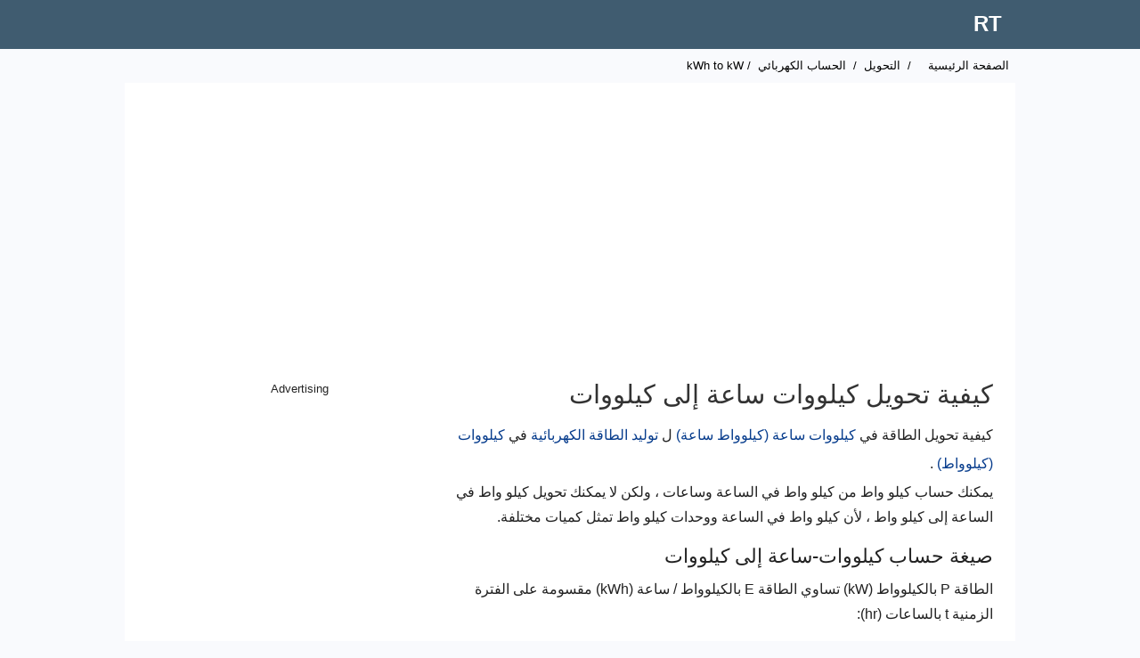

--- FILE ---
content_type: text/html; charset=UTF-8
request_url: https://www.rapidtables.org/ar/convert/electric/kWh_to_kW.html
body_size: 3666
content:
<!DOCTYPE html>
<html lang="ar">

<!-- #BeginTemplate "../../rapidtables.dwt" -->

<head>
<meta http-equiv="Content-Type" content="text/html; charset=utf-8">
<meta http-equiv="Content-Language" content="ar">
<script async src="/lib/tagmng3.js"></script>
<meta charset="utf-8">
<meta name="viewport" content="width=device-width, initial-scale=1">
<link rel="stylesheet" type="text/css" href="/lib/rapidz.css">
<link rel="apple-touch-icon" sizes="180x180" href="/lib/favicon/apple-touch-icon.png">
<link rel="icon" type="image/png" href="/lib/favicon/favicon-32x32.png" sizes="32x32">
<link rel="icon" type="image/png" href="/lib/favicon/favicon-16x16.png" sizes="16x16">
<link rel="manifest" href="/lib/favicon/manifest.json">
<link rel="mask-icon" href="/lib/favicon/safari-pinned-tab.svg" color="#5bbad5">
<link rel="shortcut icon" href="/lib/favicon/favicon.ico">
<meta name="msapplication-config" content="/lib/favicon/browserconfig.xml">
<meta name="theme-color" content="#ffffff">
<meta name="format-detection" content="telephone=no">
<!-- #BeginEditable "doctitle" -->
<title>كيفية تحويل كيلوواط ساعة إلى كيلوواط؟</title>
<meta name="description" content="كيفية تحويل الطاقة بالكيلووات في الساعة (kWh) إلى الطاقة بالكيلوواط.">
<!-- #EndEditable -->

<link rel="canonical" href="https://www.rapidtables.org/ar/convert/electric/kWh_to_kW.html" />

<link rel="alternate" hreflang="es" href="https://www.rapidtables.org/convert/electric/kWh_to_kW.html" />
<link rel="alternate" hreflang="ar" href="https://www.rapidtables.org/ar/convert/electric/kWh_to_kW.html" />
<link rel="alternate" hreflang="bg" href="https://www.rapidtables.org/bg/convert/electric/kWh_to_kW.html" />
<link rel="alternate" hreflang="bn" href="https://www.rapidtables.org/bn/convert/electric/kWh_to_kW.html" />
<link rel="alternate" hreflang="ca" href="https://www.rapidtables.org/ca/convert/electric/kWh_to_kW.html" />
<link rel="alternate" hreflang="cs" href="https://www.rapidtables.org/cs/convert/electric/kWh_to_kW.html" />
<link rel="alternate" hreflang="da" href="https://www.rapidtables.org/da/convert/electric/kWh_to_kW.html" />
<link rel="alternate" hreflang="de" href="https://www.rapidtables.org/de/convert/electric/kWh_to_kW.html" />
<link rel="alternate" hreflang="el" href="https://www.rapidtables.org/el/convert/electric/kWh_to_kW.html" />
<link rel="alternate" hreflang="et" href="https://www.rapidtables.org/et/convert/electric/kWh_to_kW.html" />
<link rel="alternate" hreflang="fi" href="https://www.rapidtables.org/fi/convert/electric/kWh_to_kW.html" />
<link rel="alternate" hreflang="tl" href="https://www.rapidtables.org/tl/convert/electric/kWh_to_kW.html" />
<link rel="alternate" hreflang="fr" href="https://www.rapidtables.org/fr/convert/electric/kWh_to_kW.html" />
<link rel="alternate" hreflang="ga" href="https://www.rapidtables.org/ga/convert/electric/kWh_to_kW.html" />
<link rel="alternate" hreflang="gu" href="https://www.rapidtables.org/gu/convert/electric/kWh_to_kW.html" />
<link rel="alternate" hreflang="he" href="https://www.rapidtables.org/he/convert/electric/kWh_to_kW.html" />
<link rel="alternate" hreflang="hi" href="https://www.rapidtables.org/hi/convert/electric/kWh_to_kW.html" />
<link rel="alternate" hreflang="hr" href="https://www.rapidtables.org/hr/convert/electric/kWh_to_kW.html" />
<link rel="alternate" hreflang="hu" href="https://www.rapidtables.org/hu/convert/electric/kWh_to_kW.html" />
<link rel="alternate" hreflang="id" href="https://www.rapidtables.org/id/convert/electric/kWh_to_kW.html" />
<link rel="alternate" hreflang="is" href="https://www.rapidtables.org/is/convert/electric/kWh_to_kW.html" />
<link rel="alternate" hreflang="it" href="https://www.rapidtables.org/it/convert/electric/kWh_to_kW.html" />
<link rel="alternate" hreflang="ja" href="https://www.rapidtables.org/ja/convert/electric/kWh_to_kW.html" />
<link rel="alternate" hreflang="kn" href="https://www.rapidtables.org/kn/convert/electric/kWh_to_kW.html" />
<link rel="alternate" hreflang="ko" href="https://www.rapidtables.org/ko/convert/electric/kWh_to_kW.html" />
<link rel="alternate" hreflang="lt" href="https://www.rapidtables.org/lt/convert/electric/kWh_to_kW.html" />
<link rel="alternate" hreflang="lv" href="https://www.rapidtables.org/lv/convert/electric/kWh_to_kW.html" />
<link rel="alternate" hreflang="mk" href="https://www.rapidtables.org/mk/convert/electric/kWh_to_kW.html" />
<link rel="alternate" hreflang="ml" href="https://www.rapidtables.org/ml/convert/electric/kWh_to_kW.html" />
<link rel="alternate" hreflang="mr" href="https://www.rapidtables.org/mr/convert/electric/kWh_to_kW.html" />
<link rel="alternate" hreflang="ms" href="https://www.rapidtables.org/ms/convert/electric/kWh_to_kW.html" />
<link rel="alternate" hreflang="nl" href="https://www.rapidtables.org/nl/convert/electric/kWh_to_kW.html" />
<link rel="alternate" hreflang="no" href="https://www.rapidtables.org/no/convert/electric/kWh_to_kW.html" />
<link rel="alternate" hreflang="pl" href="https://www.rapidtables.org/pl/convert/electric/kWh_to_kW.html" />
<link rel="alternate" hreflang="pt" href="https://www.rapidtables.org/pt/convert/electric/kWh_to_kW.html" />
<link rel="alternate" hreflang="ro" href="https://www.rapidtables.org/ro/convert/electric/kWh_to_kW.html" />
<link rel="alternate" hreflang="ru" href="https://www.rapidtables.org/ru/convert/electric/kWh_to_kW.html" />
<link rel="alternate" hreflang="sk" href="https://www.rapidtables.org/sk/convert/electric/kWh_to_kW.html" />
<link rel="alternate" hreflang="sl" href="https://www.rapidtables.org/sl/convert/electric/kWh_to_kW.html" />
<link rel="alternate" hreflang="sr" href="https://www.rapidtables.org/sr/convert/electric/kWh_to_kW.html" />
<link rel="alternate" hreflang="sv" href="https://www.rapidtables.org/sv/convert/electric/kWh_to_kW.html" />
<link rel="alternate" hreflang="ta" href="https://www.rapidtables.org/ta/convert/electric/kWh_to_kW.html" />
<link rel="alternate" hreflang="te" href="https://www.rapidtables.org/te/convert/electric/kWh_to_kW.html" />
<link rel="alternate" hreflang="th" href="https://www.rapidtables.org/th/convert/electric/kWh_to_kW.html" />
<link rel="alternate" hreflang="tr" href="https://www.rapidtables.org/tr/convert/electric/kWh_to_kW.html" />
<link rel="alternate" hreflang="uk" href="https://www.rapidtables.org/uk/convert/electric/kWh_to_kW.html" />
<link rel="alternate" hreflang="ur" href="https://www.rapidtables.org/ur/convert/electric/kWh_to_kW.html" />
<link rel="alternate" hreflang="vi" href="https://www.rapidtables.org/vi/convert/electric/kWh_to_kW.html" />
<link rel="alternate" hreflang="zh-CN" href="https://www.rapidtables.org/zh-CN/convert/electric/kWh_to_kW.html" />
<link rel="alternate" hreflang="zh-TW" href="https://www.rapidtables.org/zh-TW/convert/electric/kWh_to_kW.html" />

<script async src="/js/coun_w3.js"></script>

<!-- Global site tag (gtag.js) - Google Analytics -->
<script async src="https://www.googletagmanager.com/gtag/js?id=G-1YVDBW7SMW"></script>
<script>
  window.dataLayer = window.dataLayer || [];
  function gtag(){dataLayer.push(arguments);}
  gtag('js', new Date());

  gtag('config', 'G-1YVDBW7SMW');
</script>

<script> 
function KJ_AsOT(){var a=document.getElementsByTagName("head")[0],b=document.createElement("script");b.type="text/javascript",b.src="https://pagead2.googlesyndication.com/pagead/js/adsbygoogle.js?client=ca-pub-4894759983606832",a.appendChild(b)}setTimeout(KJ_AsOT,3000);</script>

</head>

<body dir="rtl" style="text-align: right !important;">

<div id="header">
	<div>
	<div id="logo" class="box">
		<p>
			<a href="/ar/">RT</a>
		</p>
	</div>
	</div>
</div>

<div id="wrapper">

<div id="nav">
	<!-- #BeginEditable "doclink" -->
		<a href="/ar/">الصفحة الرئيسية</a> / <a href="../index.html">التحويل</a> / <a href="index.html">الحساب الكهربائي</a> / kWh to kW<!-- #EndEditable -->
</div>

<div id="top-ad">
<ins class="adsbygoogle"
     style="display:block"
     data-ad-client="ca-pub-4894759983606832"
     data-ad-slot="5707409905"
     data-ad-format="auto"
     data-full-width-responsive="true"></ins>
</div>
	
<div id="lcol">

	<div id="doc">
	<!-- #BeginEditable "doctext" -->
		<script>
			function convert(x1,x2) {
			 	return x1/x2;
			}
		</script>

			<h1>كيفية تحويل كيلووات ساعة إلى كيلووات</h1>
			<p>كيفية تحويل الطاقة في <a href="../../electric/kWh.html">كيلووات ساعة (كيلوواط ساعة)</a> ل <a href="../../electric/electric_power.html">توليد الطاقة الكهربائية</a> في <a href="../../electric/kW.html">كيلووات (كيلوواط)</a> .</p>
			<p>يمكنك حساب كيلو واط من كيلو واط في الساعة وساعات ، ولكن لا يمكنك تحويل كيلو واط في الساعة إلى كيلو واط ، لأن كيلو واط في الساعة ووحدات كيلو واط تمثل كميات مختلفة.</p>
			<h3>صيغة حساب كيلووات-ساعة إلى كيلووات</h3>
			<p>الطاقة P بالكيلوواط (kW) تساوي الطاقة E بالكيلوواط / ساعة (kWh) مقسومة على الفترة الزمنية t بالساعات (hr):</p>
			<p class="math"><i>P </i><sub>(kW)</sub> = <i>E </i><sub>(kWh)</sub><i> </i>  / <i>t </i><sub>(hr)</sub></p>
			<p>هكذا </p>
			<p class="math">كيلوواط = كيلوواط / ساعة</p>
			<p>أو </p>
			<p class="math">كيلوواط = كيلو واط ساعة / ساعة</p>
			<h4>مثال</h4>
			<p>ما هو استهلاك الطاقة بالكيلوواط عندما يكون استهلاك الطاقة 15 كيلوواط / ساعة لمدة 3 ساعات؟</p>
			<p class="math"><i>P</i> = 15 كيلو واط ساعة / 3 ساعات = 5 كيلو واط</p>
			<p>&nbsp;</p>
			<p><a href="kW_to_kWh.html">كيفية تحويل كيلوواط إلى كيلوواط ساعة ►</a></p>
			<p>&nbsp;</p>
			
<div id="bottom-ad_2">
</div><hr>
			<h2>أنظر أيضا</h2>
			<ul class="seealso">
				<li><a href="../../calc/electric/kWh_to_kW_Calculator.html">kWh إلى kW حاسبة</a></li>
				<li><a href="kW_to_kWh.html">كيفية تحويل kW إلى kWh</a></li>
				<li><a href="../../electric/watt.html">واط (W)</a></li>
				<li><a href="../../electric/kW.html">كيلووات (kW)</a></li>
				<li><a href="../../electric/kWh.html">كيلوواط / ساعة (kWh)</a></li>
				<li><a href="index.html">الحساب الكهربائي</a></li>
				<li><a href="../power/index.html">تحويل الطاقة</a></li>
				<li><a href="../../calc/electric/index.html">
				حاسبات كهربائية</a></li>
			</ul>
		
		
	<!-- #EndEditable -->

	

	<div id="ban-ad">
	</div>
	
	<!-- #BeginEditable "doctext2" -->
	<!-- #EndEditable -->
	</div>
	
   
</div>

<div id="rcol">	
<p style="text-align: center;font-size: 13px;">Advertising</p>
<ins class="adsbygoogle"
     style="display:block"
     data-ad-client="ca-pub-4894759983606832"
     data-ad-slot="3726245837"
     data-ad-format="auto"
     data-full-width-responsive="true"></ins>

	<!-- #BeginEditable "docnav" -->
		<h5>الحسابات الكهربائية</h5>
		<ul>
			<li><a href="Amp_to_Watt.html">أمبير إلى واط</a></li>
			<li><a href="Amp_to_kW.html">أمبير إلى كيلوواط</a></li>
			<li><a href="Amp_to_kVA.html">أمبير إلى كيلو فولت أمبير</a></li>
			<li><a href="Amp_to_Volt.html">أمبير إلى فولت</a></li>
			<li><a href="amp-to-ma.html">أمبير إلى مللي أمبير</a></li>
			<li><a href="ma-to-amp.html">مللي أمبير إلى أمبير</a></li>
			<li><a href="Watt_to_Amp.html">واتس امبير</a></li>
			<li><a href="Watt_to_Joule.html">واتس لجول</a></li>
			<li><a href="Watt_to_Volt.html">واط إلى فولت</a></li>
			<li><a href="watt-to-va.html">واتس إلى VA</a></li>
			<li><a href="watt-to-kva.html">واتس إلى كيلو فولت أمبير</a></li>
			<li><a href="watt-to-wh.html">واتس إلى واط</a></li>
			<li><a href="watt-to-kwh.html">واط إلى كيلوواط ساعة</a></li>
			<li><a href="watt-to-lumen.html">واتس لومن</a></li>
			<li><a href="lumen-to-watt.html">لومن إلى واط</a></li>
			<li><a href="kW_to_Amp.html">كيلوواط إلى أمبير</a></li>
			<li><a href="kw-to-wh.html">كيلوواط إلى Wh</a></li>
			<li><a href="kW_to_kWh.html">كيلوواط إلى كيلوواط ساعة</a></li>
			<li><a href="kw-to-va.html">كيلوواط إلى VA</a></li>
			<li><a href="kw-to-kva.html">كيلوواط إلى كيلو فولت أمبير</a></li>
			<li><a href="Volt_to_Amp.html">فولت إلى أمبير</a></li>
			<li><a href="Volt_to_Joule.html">فولت إلى جول</a></li>
			<li><a href="Volt_to_Watt.html">فولت إلى واط</a></li>
			<li><a href="volt-to-ohm.html">فولت لأوم</a></li>
			<li><a href="ohm-to-volt.html">أوم إلى فولت</a></li>
			<li><a href="Joule_to_Watt.html">جول إلى واط</a></li>
			<li><a href="Joule_to_Volt.html">جول إلى فولت</a></li>
			<li><a href="wh-to-mah.html">Wh إلى mAh</a></li>
			<li><a href="wh-to-watt.html">واط للواط</a></li>
			<li><a href="wh-to-kw.html">Wh إلى كيلوواط</a></li>
			<li><a href="kwh-to-watt.html">كيلوواط ساعة إلى واط</a></li>
			<li><a href="kWh_to_kW.html">كيلوواط ساعة إلى كيلوواط</a></li>
			<li><a href="va-to-watt.html">VA إلى واط</a></li>
			<li><a href="va-to-kw.html">VA إلى كيلوواط</a></li>
			<li><a href="va-to-kva.html">VA إلى كيلو فولت أمبير</a></li>
			<li><a href="kVA_to_Amp.html">كيلو فولت أمبير إلى أمبير</a></li>
			<li><a href="kva-to-watt.html">كيلو فولت أمبير إلى واط</a></li>
			<li><a href="kva-to-kw.html">كيلو فولت أمبير إلى كيلو واط</a></li>
			<li><a href="kva-to-va.html">kVA إلى VA</a></li>
			<li><a href="ah-to-mah.html">آه لماه</a></li>
			<li><a href="mah-to-ah.html">مللي أمبير لآه</a></li>
			<li><a href="mah-to-wh.html">mAh إلى Wh</a></li>
			<li><a href="db-converter.html">محول ديسيبل</a></li>
		</ul>
		<h5>جداول سريعة</h5>
		<ul>
			<li><a href="mailto:?subject=RapidTables%20website&amp;body=Please%20checkout%20this%20site:%20https://www.rapidtables.org">يوصي الموقع</a></li>
			<li><a href="#feedback">ارسل رأيك</a></li>
			<li><a href="../../about/about.html">حول </a></li>
		</ul>
		<p>&nbsp;</p>
	<!-- #EndEditable -->
	
</div>

</div>

<div id="footer">
	<a href="/ar/">الصفحة الرئيسية</a> | <a href="../../web/index.html">الويب</a> | <a href="../../math/index.html">الرياضيات</a> | <a href="../../electric/index.html">الكهرباء</a> | <a href="../../calc/index.html">حاسبات</a> | <a href="../index.html">محولات</a> | <a href="../../tools/index.html">أدوات</a>
	<p>﻿&copy; 2026  
	<a href="/ar/">RT</a> | <a href="../../about/about.html" rel="nofollow">حول</a> | <a href="../../about/terms.html" rel="nofollow">شروط الاستخدام</a> | <a href="../../about/privacy.html" rel="nofollow">نهج الخصوصية</a> | <a href="../../about/cookies.html" rel="nofollow">إدارة ملفات تعريف الارتباط</a>
	</p>
</div>

<div id="banner">
   <div>
      يستخدم هذا الموقع ملفات تعريف الارتباط لتحسين تجربتك وتحليل حركة المرور وعرض الإعلانات. <a href="../../about/privacy.html">أعرف أكثر</a>
   </div>
   <div>
      <a id="banokbtn">حسنا </a> <a id="bansetbtn" href="../../about/cookies.html">إدارة الإعدادات</a>
   </div>
</div>

<!-- #BeginEditable "docscript" -->
<!-- #EndEditable -->


<script defer src="https://static.cloudflareinsights.com/beacon.min.js/vcd15cbe7772f49c399c6a5babf22c1241717689176015" integrity="sha512-ZpsOmlRQV6y907TI0dKBHq9Md29nnaEIPlkf84rnaERnq6zvWvPUqr2ft8M1aS28oN72PdrCzSjY4U6VaAw1EQ==" data-cf-beacon='{"version":"2024.11.0","token":"fd69eae885af4495bfacd48554dc427e","r":1,"server_timing":{"name":{"cfCacheStatus":true,"cfEdge":true,"cfExtPri":true,"cfL4":true,"cfOrigin":true,"cfSpeedBrain":true},"location_startswith":null}}' crossorigin="anonymous"></script>
</body>

<!-- #EndTemplate -->

</html>


--- FILE ---
content_type: text/html; charset=utf-8
request_url: https://www.google.com/recaptcha/api2/aframe
body_size: 266
content:
<!DOCTYPE HTML><html><head><meta http-equiv="content-type" content="text/html; charset=UTF-8"></head><body><script nonce="ZgIWgglju0TyZy6s8f2mHA">/** Anti-fraud and anti-abuse applications only. See google.com/recaptcha */ try{var clients={'sodar':'https://pagead2.googlesyndication.com/pagead/sodar?'};window.addEventListener("message",function(a){try{if(a.source===window.parent){var b=JSON.parse(a.data);var c=clients[b['id']];if(c){var d=document.createElement('img');d.src=c+b['params']+'&rc='+(localStorage.getItem("rc::a")?sessionStorage.getItem("rc::b"):"");window.document.body.appendChild(d);sessionStorage.setItem("rc::e",parseInt(sessionStorage.getItem("rc::e")||0)+1);localStorage.setItem("rc::h",'1768659509606');}}}catch(b){}});window.parent.postMessage("_grecaptcha_ready", "*");}catch(b){}</script></body></html>